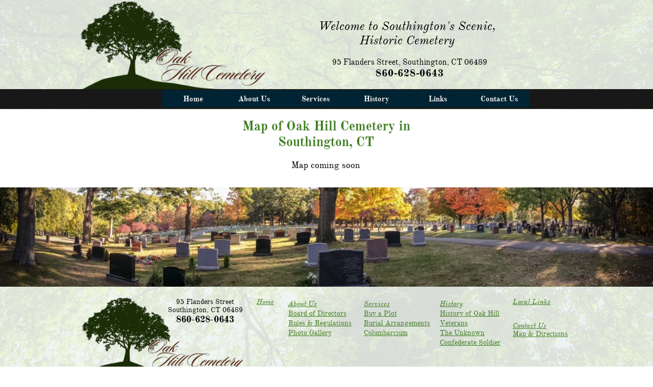

--- FILE ---
content_type: text/html
request_url: https://oakhillcemetery.net/mapofcemetery
body_size: 8049
content:
<!DOCTYPE html PUBLIC "-//W3C//DTD XHTML 1.0 Transitional//EN" "http://www.w3.org/TR/xhtml1/DTD/xhtml1-transitional.dtd">
<html xmlns="http://www.w3.org/1999/xhtml">
<head>
<title>Map of Cemetery</title>
<meta http-equiv="Content-Type" content="text/html; charset=utf-8"/>
<meta http-equiv="X-UA-Compatible" content="IE=edge">
<meta name="SKYPE_TOOLBAR" content="SKYPE_TOOLBAR_PARSER_COMPATIBLE"/>
<meta name="HandheldFriendly" content="True" />
<meta name="MobileOptimized" content="1024" />
<meta name="viewport" content="width=1024" /> 
<meta name="twitter:card" content="summary"/>
<meta property="og:image" content="https://storage.googleapis.com/wzsitethumbnails/site-52133720/800x500.jpg"/>
<meta property="og:image:width" content="800"/>
<meta property="og:image:height" content="500"/>

<script type="text/javascript">
var _fc;window.getInsights=function(a,b){_fc||(_fc=a,a=null),window.AMInsights?(_fc&&(_fc(window.AMInsights),_fc=null),a&&a(window.AMInsights)):(b=b||25,setTimeout(function(){window.getInsights(a,2*b)},b))};
</script>
<script type="text/javascript" src="https://149B4.wpc.azureedge.net/80149B4/insights/t.js?brand=homestead&v=g-202307110607055437" async></script>
<script type="text/javascript">
window.getInsights(function(insights){insights.init('2eaf9b86-f3ee-41da-855d-303323a2cb6f');});
</script>

<link rel='stylesheet' type='text/css' href='https://components.mywebsitebuilder.com/g-202307110607055437/viewer-homestead/viewer.css'/>

<script type='text/javascript'>
var PageData = {"baseAddress":"oakhillcemetery.net","ServicesBasePath":"https://te-viewer.mywebsitebuilder.com","isTablet":false,"siteSettings":{"enableColumnsGrid":"false","isFirstMobileUse":"true","showAlwaysColumnsGrid":"false"},"defaultAjaxPageID":"id1694025921182","PageNotFound":false};
var Global = {"FacebookAppID":"744137685644053","IsMobileView":false,"IsTabletView":false,"IsMobileClient":false,"CloudflareOptions":6,"SiteID":52133720};
var SiteInformation = {"groupId":52133720,"isPublished":false,"limitations":{"video":{"limitation":{"isLimited":true},"dialog":{"isDiscount":false}},"pages":{"limitation":{"isLimited":true},"dialog":{"isDiscount":false}},"ecommerce":{"limitation":{"isLimited":true},"dialog":{"isDiscount":false}},"publish":{"limitation":{"isLimited":true},"dialog":{"isDiscount":false}},"stats":{"limitation":{"isLimited":false},"dialog":{"isDiscount":false}},"storage":{"limitation":{"isLimited":true},"dialog":{"isDiscount":false}},"file":{"limitation":{"isLimited":true},"dialog":{"isDiscount":false}},"premium":{"limitation":{"isLimited":false},"dialog":{"isDiscount":false}},"mobile":{"limitation":{"isLimited":false},"dialog":{"isDiscount":false}},"newSites":{"limitation":{"isLimited":true},"dialog":{"isDiscount":false}},"favicon":{"limitation":{"isLimited":true},"dialog":{"isDiscount":false}},"embedded":{"limitation":{"isLimited":true},"dialog":{"isDiscount":false}},"bannerFeature":{"limitation":{"isLimited":false},"dialog":{"isDiscount":false}},"history":{"limitation":{"isLimited":true},"dialog":{"isDiscount":false}},"posts":{"limitation":{"isLimited":true},"dialog":{"isDiscount":false}},"hdvideo":{"limitation":{"isLimited":true},"dialog":{"isDiscount":false}},"totalPages":{"limitation":{"isLimited":true},"dialog":{"isDiscount":false}},"advancedStats":{"limitation":{"isLimited":false},"dialog":{"isDiscount":false}},"form":{"limitation":{"isLimited":true},"dialog":{"isDiscount":false}}},"isPremium":true,"isSaved":false,"siteType":0,"isTemplate":false,"baseVersion":"95348586","isFirstSiteVersion":false,"hasSites":false,"storeInformation":{},"appMarketInformation":{}};
var Settings = {"UserStorageUrlsMap":{"2":"https://wzukusers.blob.core.windows.net/user-{0}/","6":"https://storage.googleapis.com/wzukusers/user-{0}/","61":"https://storage.googleapis.com/wzukusers/user-{0}/","100":"https://storage.googleapis.com/te-hosted-sites/user-{0}/","105":"https://storage.googleapis.com/te-sitey-sites/user-{0}/","103":"https://storage.googleapis.com/te-websitebuilder-sites/user-{0}/","102":"https://storage.googleapis.com/te-sitelio-sites/user-{0}/","106":"https://storage.googleapis.com/te-sitebuilder-sites/user-{0}/"},"WebzaiStorageUrlsMap":{"2":"https://wzuk.blob.core.windows.net/assets/","6":"https://storage.googleapis.com/wzuk/assets/","61":"https://storage.googleapis.com/wzuk/assets/"},"InsightsTrackerUrl":"https://149B4.wpc.azureedge.net/80149B4/insights","GoogleMapsApiKey":"AIzaSyDQtuw04WyGWiY3JULv0HDpHdTK16H4_nI","RecaptchaSiteKey":"6LeCLkUUAAAAABEGEwlYoLyKNxIztJfM2okdeb2V","StaticContentUrl":"https://webzaidev.blob.core.windows.net/","ServiceAddress":"https://te-viewer.mywebsitebuilder.com","ApplicationRoot":"https://components.mywebsitebuilder.com/g-202307110607055437","Brand":103,"ApplicationDomain":"homestead.com","YoutubeApiKey":"AIzaSyArOiK2GZNoSkBzk6yqkfMFJDk7KAxLp8o","AppsIframeRoot":"https://components.mywebsitebuilder.com","AppVersion":"g-202307110607055437","DevelopmentMode":"","ServiceEndpoints":{"Store":{"EmbedApi":"https://embed.mywebsitebuilder.com/dist/src/","PublicApi":"https://api.mywebsitebuilder.com/v1/"},"Storage":null},"ImageProxy":"https://images.builderservices.io/s/?","DataProxy":"https://data.mywebsitebuilder.com","IsApiPartner":true,"FacebookAppId":"744137685644053","BrandName":"homestead","RaygunSettings":null,"FreeBannerUrl":""};

</script>
<script src='https://components.mywebsitebuilder.com/g-202307110607055437/viewer/viewer.js' type='text/javascript'></script>

<script src='https://storage.googleapis.com/te-hosted-sites/user-27098057/sites/52133720/117b7eb3b3ae4cf0aad78bfb0f0fc400/2a145f7a2ed641238d807410cd33bf7f.js?1695149774' type='text/javascript'></script>
<script src='https://storage.googleapis.com/te-hosted-sites/user-27098057/sites/52133720/117b7eb3b3ae4cf0aad78bfb0f0fc400/afa6820bd30f42e682c616131019566e.js?1695149774' type='text/javascript'></script>
<script src='https://storage.googleapis.com/te-hosted-sites/user-27098057/sites/52133720/117b7eb3b3ae4cf0aad78bfb0f0fc400/d8cced793d9743feae28afbf8c4025e5.js?1695149774' type='text/javascript'></script>
<script type='text/javascript'>
var SiteFilesMap = {"page-1403784258535":"https://storage.googleapis.com/te-hosted-sites/user-27098057/sites/52133720/117b7eb3b3ae4cf0aad78bfb0f0fc400/78fa55d9b1fa460fbd05225fa8e15628.js","page-id1693944265597":"https://storage.googleapis.com/te-hosted-sites/user-27098057/sites/52133720/117b7eb3b3ae4cf0aad78bfb0f0fc400/bd00df2269a749efa3d984df35f9a26b.js","page-id1693945083810":"https://storage.googleapis.com/te-hosted-sites/user-27098057/sites/52133720/117b7eb3b3ae4cf0aad78bfb0f0fc400/2ec4aaffb88d466a8b0611763950b8fd.js","page-id1693945458214":"https://storage.googleapis.com/te-hosted-sites/user-27098057/sites/52133720/117b7eb3b3ae4cf0aad78bfb0f0fc400/f186989db0e54f0dbf7c05b0496cd96f.js","page-id1694021677830":"https://storage.googleapis.com/te-hosted-sites/user-27098057/sites/52133720/117b7eb3b3ae4cf0aad78bfb0f0fc400/94d8802e4a594989ab063bbcd505b5ee.js","page-id1694022698177":"https://storage.googleapis.com/te-hosted-sites/user-27098057/sites/52133720/117b7eb3b3ae4cf0aad78bfb0f0fc400/f38ea18c1cff48a28183a0af62c36716.js","page-id1694025810249":"https://storage.googleapis.com/te-hosted-sites/user-27098057/sites/52133720/117b7eb3b3ae4cf0aad78bfb0f0fc400/0472c42e239c4b2fa07494e5f6fcb569.js","page-id1694025921182":"https://storage.googleapis.com/te-hosted-sites/user-27098057/sites/52133720/117b7eb3b3ae4cf0aad78bfb0f0fc400/afa6820bd30f42e682c616131019566e.js","page-id1694026131633":"https://storage.googleapis.com/te-hosted-sites/user-27098057/sites/52133720/117b7eb3b3ae4cf0aad78bfb0f0fc400/f59a616f19a3455e803e924a650f7220.js","page-id1694026375865":"https://storage.googleapis.com/te-hosted-sites/user-27098057/sites/52133720/117b7eb3b3ae4cf0aad78bfb0f0fc400/edf81b6abc674801bb572881abd4dd0d.js","page-id1694030058727":"https://storage.googleapis.com/te-hosted-sites/user-27098057/sites/52133720/117b7eb3b3ae4cf0aad78bfb0f0fc400/e9453e3c2aeb436991b75430e922590f.js","page-id1694030846854":"https://storage.googleapis.com/te-hosted-sites/user-27098057/sites/52133720/117b7eb3b3ae4cf0aad78bfb0f0fc400/166fc8c6883248229dde4cf854d1b9b4.js","page-id1694031360841":"https://storage.googleapis.com/te-hosted-sites/user-27098057/sites/52133720/117b7eb3b3ae4cf0aad78bfb0f0fc400/212f763c840b460cbdbc918745dccdb9.js","page-id1694031899047":"https://storage.googleapis.com/te-hosted-sites/user-27098057/sites/52133720/117b7eb3b3ae4cf0aad78bfb0f0fc400/b756634584b14eb8ab4a68e0e0f3a7ef.js","page-id1694105795987":"https://storage.googleapis.com/te-hosted-sites/user-27098057/sites/52133720/117b7eb3b3ae4cf0aad78bfb0f0fc400/54805319b0e3427db7eafa87717f2e8e.js","page-id1694106101823":"https://storage.googleapis.com/te-hosted-sites/user-27098057/sites/52133720/117b7eb3b3ae4cf0aad78bfb0f0fc400/68bcd95e78b745fe9116874da155f1b9.js","page-id1694106203460":"https://storage.googleapis.com/te-hosted-sites/user-27098057/sites/52133720/117b7eb3b3ae4cf0aad78bfb0f0fc400/53890e8f87e34a74a6561f96b0f28658.js","page-id1694106510890":"https://storage.googleapis.com/te-hosted-sites/user-27098057/sites/52133720/117b7eb3b3ae4cf0aad78bfb0f0fc400/21bfd34cc8994bf4aca102fbff913986.js","page-id1694106940615":"https://storage.googleapis.com/te-hosted-sites/user-27098057/sites/52133720/117b7eb3b3ae4cf0aad78bfb0f0fc400/87a9149f387f487cbab64dbc5b6622ec.js","page-id1694106966959":"https://storage.googleapis.com/te-hosted-sites/user-27098057/sites/52133720/117b7eb3b3ae4cf0aad78bfb0f0fc400/384ffbe60eae41af883a9ede59c77ad8.js","master-1343569893636":"https://storage.googleapis.com/te-hosted-sites/user-27098057/sites/52133720/117b7eb3b3ae4cf0aad78bfb0f0fc400/d8cced793d9743feae28afbf8c4025e5.js","site-structure":"https://storage.googleapis.com/te-hosted-sites/user-27098057/sites/52133720/117b7eb3b3ae4cf0aad78bfb0f0fc400/2a145f7a2ed641238d807410cd33bf7f.js"};
</script>


<style type="text/css"> #mobile-loading-screen, #desktop-loading-screen{position:absolute;left:0;top:0;right:0;bottom:0;z-index:100000000;background:white url('[data-uri]') center center no-repeat;} body.state-loading-mobile-viewer, body.state-loading-mobile-viewer .page-element, body.state-loading-mobile-viewer #body-element, body.state-loading-desktop-viewer, body.state-loading-desktop-viewer .page-element, body.state-loading-desktop-viewer #body-element{height:100%;width:100%;overflow-y:hidden !important;} </style>
<script type="text/javascript">
var DynamicPageContent = null;
var DBSiteMetaData = { "pagesStructureInformation":{"pagesData":{"1403784258535":{"metaTags":"","headerCode":"","footerCode":"","tags":[],"id":"1403784258535","pageID":null,"pid":null,"title":"Home","name":null,"pageTitle":"Welcome to Our Beautiful, Historical Cemetery in Southington, CT","description":"Oak Hill Cemetery, 95 Flanders St., Southington, CT 06489, 860-628-0643. Beautiful cemetery on a hill, well maintained and full of history.","keyWords":"cemetery 06489","index":1,"isHomePage":true,"shareStyle":true,"useNameASTitle":false,"supportsMobileStates":true,"urlAlias":"","useNameASUrl":false,"useDefaultTitle":false,"masterPageListName":"","masterPageType":"","isSearchEngineDisabled":false},"id1693944265597":{"metaTags":"","headerCode":"","footerCode":"","tags":[],"id":"id1693944265597","pageID":null,"pid":null,"title":"About Us","name":null,"pageTitle":"About Oak Hill Cemetery in Southington, CT","description":"Oak Hill Cemetery, 95 Flanders St., Southington, CT 06489, 860-628-0643. Our cemetery has a sexton, board of directors and rules and regulations.","keyWords":"","index":2,"isHomePage":false,"shareStyle":false,"useNameASTitle":false,"supportsMobileStates":true,"urlAlias":"aboutus","useNameASUrl":false,"useDefaultTitle":false,"masterPageListName":"","masterPageType":"","isSearchEngineDisabled":false},"id1693945083810":{"metaTags":"","headerCode":"","footerCode":"","tags":[],"id":"id1693945083810","pageID":null,"pid":null,"title":"Meet the Sexton","name":null,"pageTitle":"","description":"","keyWords":"","index":3,"isHomePage":false,"shareStyle":false,"useNameASTitle":false,"supportsMobileStates":true,"urlAlias":"meetthesexton","useNameASUrl":false,"useDefaultTitle":false,"masterPageListName":"","masterPageType":"","isSearchEngineDisabled":false,"menu":{"isDesktopDisabled":true,"isMobileDisabled":true}},"id1693945458214":{"metaTags":"","headerCode":"","footerCode":"","tags":[],"id":"id1693945458214","pageID":null,"pid":null,"title":"Board of Directors","name":null,"pageTitle":"Our Board of Directors | Oak Hill Cemetery in Southington, CT","description":"Oak Hill Cemetery, 95 Flanders St., Southington, CT 06489, 860-628-0643. We thank our board of directors for contributing to our success.","keyWords":"","index":4,"isHomePage":false,"shareStyle":false,"useNameASTitle":false,"supportsMobileStates":true,"urlAlias":"boardofdirectors","useNameASUrl":false,"useDefaultTitle":false,"masterPageListName":"","masterPageType":"","isSearchEngineDisabled":false},"id1694021677830":{"metaTags":"","headerCode":"","footerCode":"","tags":[],"id":"id1694021677830","pageID":null,"pid":null,"title":"Rules and Regulations","name":null,"pageTitle":"Rules & Regulations for Everyone's Benefit | Oak Hill Cemetery in Southington, CT","description":"Oak Hill Cemetery, 95 Flanders St., Southington, CT 06489, 860-628-0643. Rules and regulations help give our cemetery a touch of class.\n","keyWords":"","index":5,"isHomePage":false,"shareStyle":false,"useNameASTitle":false,"supportsMobileStates":true,"urlAlias":"rulesandregulations","useNameASUrl":false,"useDefaultTitle":false,"masterPageListName":"","masterPageType":"","isSearchEngineDisabled":false},"id1694022698177":{"metaTags":"","headerCode":"","footerCode":"","tags":[],"id":"id1694022698177","pageID":null,"pid":null,"title":"Photo Gallery","name":null,"pageTitle":"Photo Gallery | Oak Hill Cemetery in Southington, CT","description":"Oak Hill Cemetery, 95 Flanders St., Southington, CT 06489, 860-628-0643. You can begin your tour of our beautiful cemetery with the click of a mouse.","keyWords":"","index":6,"isHomePage":false,"shareStyle":false,"useNameASTitle":false,"supportsMobileStates":true,"urlAlias":"photogallery","useNameASUrl":false,"useDefaultTitle":false,"masterPageListName":"","masterPageType":"","isSearchEngineDisabled":false},"id1694025810249":{"metaTags":"","headerCode":"","footerCode":"","tags":[],"id":"id1694025810249","pageID":null,"pid":null,"title":"Plan of Giving","name":null,"pageTitle":"Plan of Giving | Oak Hill Cemetery","description":"Oak Hill Cemetery, 95 Flanders St., Southington, CT 06489, 860-628-0643.","keyWords":"","index":7,"isHomePage":false,"shareStyle":false,"useNameASTitle":false,"supportsMobileStates":true,"urlAlias":"planofgiving","useNameASUrl":false,"useDefaultTitle":false,"masterPageListName":"","masterPageType":"","isSearchEngineDisabled":false,"menu":{"isDesktopDisabled":true,"isMobileDisabled":true}},"id1694025921182":{"metaTags":"","headerCode":"","footerCode":"","tags":[],"id":"id1694025921182","pageID":null,"pid":null,"title":"Map of Cemetery","name":null,"pageTitle":"","description":"","keyWords":"","index":8,"isHomePage":false,"shareStyle":false,"useNameASTitle":false,"supportsMobileStates":true,"urlAlias":"mapofcemetery","useNameASUrl":false,"useDefaultTitle":false,"masterPageListName":"","masterPageType":"","isSearchEngineDisabled":false,"menu":{"isDesktopDisabled":true,"isMobileDisabled":true}},"id1694026131633":{"metaTags":"","headerCode":"","footerCode":"","tags":[],"id":"id1694026131633","pageID":null,"pid":null,"title":"Services","name":null,"pageTitle":"Our Cemetery Services | Oak Hill Cemetery","description":"Oak Hill Cemetery, 95 Flanders St., Southington, CT 06489, 860-628-0643. Buy a plot or arrange for burial services in the columbarcium or your plot.","keyWords":"","index":9,"isHomePage":false,"shareStyle":false,"useNameASTitle":false,"supportsMobileStates":true,"urlAlias":"services","useNameASUrl":true,"useDefaultTitle":false,"masterPageListName":"","masterPageType":"","isSearchEngineDisabled":false},"id1694026375865":{"metaTags":"","headerCode":"","footerCode":"","tags":[],"id":"id1694026375865","pageID":null,"pid":null,"title":"Buy a Plot","name":null,"pageTitle":"Buy a Cemetery Plot | Oak Hill Cemetery in Southington, CT","description":"Oak Hill Cemetery, 95 Flanders St., Southington, CT 06489, 860-628-0643. There are quality burial plots available for you and your loved ones.","keyWords":"","index":10,"isHomePage":false,"shareStyle":false,"useNameASTitle":false,"supportsMobileStates":true,"urlAlias":"buyaplot","useNameASUrl":false,"useDefaultTitle":false,"masterPageListName":"","masterPageType":"","isSearchEngineDisabled":false},"id1694030058727":{"metaTags":"","headerCode":"","footerCode":"","tags":[],"id":"id1694030058727","pageID":null,"pid":null,"title":"Burial Arrangements","name":null,"pageTitle":"We Assist with Burial Arrangements | Oak Hill Cemetery in Southington, CT","description":"Oak Hill Cemetery, 95 Flanders St., Southington, CT 06489, 860-628-0643. Learn about all the modern burial options available in the state of CT.","keyWords":"","index":11,"isHomePage":false,"shareStyle":false,"useNameASTitle":false,"supportsMobileStates":true,"urlAlias":"burialarrangements","useNameASUrl":false,"useDefaultTitle":false,"masterPageListName":"","masterPageType":"","isSearchEngineDisabled":false},"id1694030846854":{"metaTags":"","headerCode":"","footerCode":"","tags":[],"id":"id1694030846854","pageID":null,"pid":null,"title":"Columbarcium","name":null,"pageTitle":"Columbarcium | Oak Hill Cemetery in Southington, CT","description":"Oak Hill Cemetery, 95 Flanders St., Southington, CT 06489, 860-628-0643.","keyWords":"","index":12,"isHomePage":false,"shareStyle":false,"useNameASTitle":false,"supportsMobileStates":true,"urlAlias":"columbarcium","useNameASUrl":true,"useDefaultTitle":false,"masterPageListName":"","masterPageType":"","isSearchEngineDisabled":false},"id1694031360841":{"metaTags":"","headerCode":"","footerCode":"","tags":[],"id":"id1694031360841","pageID":null,"pid":null,"title":"History","name":null,"pageTitle":"History of Oak Hill Cemetery in Southington, CT","description":"Oak Hill Cemetery, 95 Flanders St., Southington, CT 06489, 860-628-0643. The history of the area of Southington, CT in and near our cemetery.","keyWords":"","index":13,"isHomePage":false,"shareStyle":false,"useNameASTitle":false,"supportsMobileStates":true,"urlAlias":"history","useNameASUrl":true,"useDefaultTitle":false,"masterPageListName":"","masterPageType":"","isSearchEngineDisabled":false},"id1694031899047":{"metaTags":"","headerCode":"","footerCode":"","tags":[],"id":"id1694031899047","pageID":null,"pid":null,"title":"History of Oak Hill","name":null,"pageTitle":"History of Oak Hill Cemetery in Southington, CT","description":"Oak Hill Cemetery, 95 Flanders St., Southington, CT 06489, 860-628-0643. The history of the area of Southington, CT in and near our cemetery.","keyWords":"","index":14,"isHomePage":false,"shareStyle":false,"useNameASTitle":false,"supportsMobileStates":true,"urlAlias":"historyofoakhill","useNameASUrl":false,"useDefaultTitle":false,"masterPageListName":"","masterPageType":"","isSearchEngineDisabled":false},"id1694105795987":{"metaTags":"","headerCode":"","footerCode":"","tags":[],"id":"id1694105795987","pageID":null,"pid":null,"title":"Veterans","name":null,"pageTitle":"For Veterans at Oak Hill Cemetery in Southington, CT","description":"Oak Hill Cemetery, 95 Flanders St., Southington, CT 06489, 860-628-0643. Learn about the ways to honor veterans buried or to be buried in the cemetery.","keyWords":"","index":15,"isHomePage":false,"shareStyle":false,"useNameASTitle":false,"supportsMobileStates":true,"urlAlias":"veterans","useNameASUrl":true,"useDefaultTitle":false,"masterPageListName":"","masterPageType":"","isSearchEngineDisabled":false,"menu":{"isDesktopDisabled":false}},"id1694106101823":{"metaTags":"","headerCode":"","footerCode":"","tags":[],"id":"id1694106101823","pageID":null,"pid":null,"title":"The Unknown Soldier","name":null,"pageTitle":"The Unknown Confederate Soldier | Oak Hill Cemetery in Southington, CT","description":"Oak Hill Cemetery, 95 Flanders St., Southington, CT 06489, 860-628-0643. The burial site of the unknown Confederate soldier.","keyWords":"","index":16,"isHomePage":false,"shareStyle":false,"useNameASTitle":false,"supportsMobileStates":true,"urlAlias":"theunknownsoldier","useNameASUrl":false,"useDefaultTitle":false,"masterPageListName":"","masterPageType":"","isSearchEngineDisabled":false},"id1694106203460":{"metaTags":"","headerCode":"","footerCode":"","tags":[],"id":"id1694106203460","pageID":null,"pid":null,"title":"Tours","name":null,"pageTitle":"Tours of Oak Hill Cemetery in Southington, CT","description":"Oak Hill Cemetery, 95 Flanders St., Southington, CT 06489, 860-628-0643. Visit our cemetery to begin learning about Southington's rich history.","keyWords":"","index":17,"isHomePage":false,"shareStyle":false,"useNameASTitle":false,"supportsMobileStates":true,"urlAlias":"tours","useNameASUrl":true,"useDefaultTitle":false,"masterPageListName":"","masterPageType":"","isSearchEngineDisabled":false,"menu":{"isDesktopDisabled":true,"isMobileDisabled":true}},"id1694106510890":{"metaTags":"","headerCode":"","footerCode":"","tags":[],"id":"id1694106510890","pageID":null,"pid":null,"title":"Links","name":null,"pageTitle":"Local Links Compliments of Oak Hill Cemetery in Southington, CT","description":"Oak Hill Cemetery, 95 Flanders St., Southington, CT 06489, 860-628-0643","keyWords":"","index":18,"isHomePage":false,"shareStyle":false,"useNameASTitle":false,"supportsMobileStates":true,"urlAlias":"links","useNameASUrl":true,"useDefaultTitle":false,"masterPageListName":"","masterPageType":"","isSearchEngineDisabled":false},"id1694106940615":{"metaTags":"","headerCode":"","footerCode":"","tags":[],"id":"id1694106940615","pageID":null,"pid":null,"title":"Contact Us","name":null,"pageTitle":"Contact Us at Oak Hill Cemetery in Southington, CT","description":"Oak Hill Cemetery, 95 Flanders St., Southington, CT 06489, 860-628-0643. Request information or share your story through our online form.","keyWords":"","index":19,"isHomePage":false,"shareStyle":false,"useNameASTitle":false,"supportsMobileStates":true,"urlAlias":"contactus","useNameASUrl":false,"useDefaultTitle":false,"masterPageListName":"","masterPageType":"","isSearchEngineDisabled":false},"id1694106966959":{"metaTags":"","headerCode":"","footerCode":"","tags":[],"id":"id1694106966959","pageID":null,"pid":null,"title":"Maps and Directions","name":null,"pageTitle":"How to Find Oak Hill Cemetery in Southington, CT","description":"Oak Hill Cemetery, 95 Flanders St., Southington, CT 06489, 860-628-0643. How to find Oak Hill Cemetery.","keyWords":"","index":20,"isHomePage":false,"shareStyle":false,"useNameASTitle":false,"supportsMobileStates":true,"urlAlias":"mapsanddirections","useNameASUrl":false,"useDefaultTitle":false,"masterPageListName":"","masterPageType":"","isSearchEngineDisabled":false}},"pagesHierarchies": {"id1693944265597":["id1693945083810","id1693945458214","id1694021677830","id1694022698177","id1694025810249","id1694025921182"],"id1694026131633":["id1694026375865","id1694030058727","id1694030846854"],"id1694031360841":["id1694031899047","id1694105795987","id1694106101823"],"id1694106940615":["id1694106966959"]}},"siteStructureInformation":{"masterPages": {"1343569893636":{"pagesIDs":["1403784258535","id1693944265597","id1693945083810","id1693945458214","id1694021677830","id1694022698177","id1694025810249","id1694025921182","id1694026131633","id1694026375865","id1694030058727","id1694030846854","id1694031360841","id1694031899047","id1694105795987","id1694106101823","id1694106203460","id1694106510890","id1694106940615","id1694106966959"]}},"listsInformation": {}} };
var TemporaryImages = [];
Viewer.initialize();
</script>
</head>
<body class="state-loading-desktop-viewer">
<div id="desktop-loading-screen"></div>


<div id="body-element"></div>

</body>
</html>

